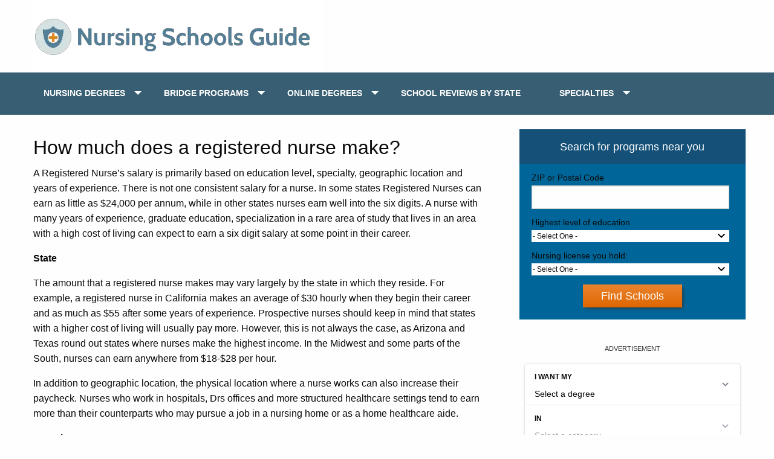

--- FILE ---
content_type: text/html; charset=UTF-8
request_url: https://www.nursingschools4u.com/how-much-does-a-registered-nurse-make/
body_size: 10517
content:
<!DOCTYPE html>
<html class="no-js" lang="en-US">
<head  >
	<meta charset="UTF-8" />
  <meta name="viewport" content="width=device-width, initial-scale=1.0">
  <meta http-equiv="X-UA-Compatible" content="ie=edge">
	<meta http-equiv="Content-Type" content="text/html; charset=UTF-8" />
	<link rel="pingback" href="https://www.nursingschools4u.com/xmlrpc.php" />
				<script type="text/javascript" class="_iub_cs_skip">
				var _iub = _iub || {};
				_iub.csConfiguration = _iub.csConfiguration || {};
				_iub.csConfiguration.siteId = "2147763";
				_iub.csConfiguration.cookiePolicyId = "53130419";
			</script>
			<script class="_iub_cs_skip" src="https://cs.iubenda.com/sync/2147763.js"></script>
			<meta name='robots' content='index, follow, max-image-preview:large, max-snippet:-1, max-video-preview:-1' />
	<style>img:is([sizes="auto" i], [sizes^="auto," i]) { contain-intrinsic-size: 3000px 1500px }</style>
			<script>
			window.HTGA4 = {"debug":false,"cookie_notice_enabled":null,"cookie_notice_cookie_key":"htga4_","cookie_notice_duration_type":null,"cookie_notice_duration_value":null,"cookie_notice_overlay_enabled":null,"should_auto_consent":true,"one_year_seconds":31536000};
		</script>
		<script type="text/javascript">document.documentElement.className = document.documentElement.className.replace( /\bno-js\b/,'js' );</script>
	<!-- This site is optimized with the Yoast SEO plugin v24.8.1 - https://yoast.com/wordpress/plugins/seo/ -->
	<link rel="canonical" href="https://www.nursingschools4u.com/how-much-does-a-registered-nurse-make/" />
	<meta property="og:locale" content="en_US" />
	<meta property="og:type" content="article" />
	<meta property="og:title" content="How much does a registered nurse make? - Nursing Schools Guide" />
	<meta property="og:description" content="How Much does a Registered Nurse make? Find out here what an RN earns." />
	<meta property="og:url" content="https://www.nursingschools4u.com/how-much-does-a-registered-nurse-make/" />
	<meta property="og:site_name" content="Nursing Schools Guide" />
	<meta property="article:published_time" content="2012-12-27T16:11:34+00:00" />
	<meta property="article:modified_time" content="2014-07-11T08:28:24+00:00" />
	<meta name="author" content="markuser" />
	<meta name="twitter:label1" content="Written by" />
	<meta name="twitter:data1" content="markuser" />
	<meta name="twitter:label2" content="Est. reading time" />
	<meta name="twitter:data2" content="2 minutes" />
	<!-- / Yoast SEO plugin. -->


<link rel='dns-prefetch' href='//cdn.iubenda.com' />
<link rel='dns-prefetch' href='//cdn.allstardirectories.com' />
<script id="ezoic-wp-plugin-cmp" src="https://cmp.gatekeeperconsent.com/min.js" data-cfasync="false"></script>
<script id="ezoic-wp-plugin-gatekeeper" src="https://the.gatekeeperconsent.com/cmp.min.js" data-cfasync="false"></script>
<link rel='stylesheet' id='wp-block-library-css' href='//www.nursingschools4u.com/wp-includes/css/dist/block-library/style.min.css?ver=1b509a9acd0fd37f3801bf6227c59afa' type='text/css' media='all' />
<style id='classic-theme-styles-inline-css' type='text/css'>
/*! This file is auto-generated */
.wp-block-button__link{color:#fff;background-color:#32373c;border-radius:9999px;box-shadow:none;text-decoration:none;padding:calc(.667em + 2px) calc(1.333em + 2px);font-size:1.125em}.wp-block-file__button{background:#32373c;color:#fff;text-decoration:none}
</style>
<style id='global-styles-inline-css' type='text/css'>
:root{--wp--preset--aspect-ratio--square: 1;--wp--preset--aspect-ratio--4-3: 4/3;--wp--preset--aspect-ratio--3-4: 3/4;--wp--preset--aspect-ratio--3-2: 3/2;--wp--preset--aspect-ratio--2-3: 2/3;--wp--preset--aspect-ratio--16-9: 16/9;--wp--preset--aspect-ratio--9-16: 9/16;--wp--preset--color--black: #000000;--wp--preset--color--cyan-bluish-gray: #abb8c3;--wp--preset--color--white: #ffffff;--wp--preset--color--pale-pink: #f78da7;--wp--preset--color--vivid-red: #cf2e2e;--wp--preset--color--luminous-vivid-orange: #ff6900;--wp--preset--color--luminous-vivid-amber: #fcb900;--wp--preset--color--light-green-cyan: #7bdcb5;--wp--preset--color--vivid-green-cyan: #00d084;--wp--preset--color--pale-cyan-blue: #8ed1fc;--wp--preset--color--vivid-cyan-blue: #0693e3;--wp--preset--color--vivid-purple: #9b51e0;--wp--preset--gradient--vivid-cyan-blue-to-vivid-purple: linear-gradient(135deg,rgba(6,147,227,1) 0%,rgb(155,81,224) 100%);--wp--preset--gradient--light-green-cyan-to-vivid-green-cyan: linear-gradient(135deg,rgb(122,220,180) 0%,rgb(0,208,130) 100%);--wp--preset--gradient--luminous-vivid-amber-to-luminous-vivid-orange: linear-gradient(135deg,rgba(252,185,0,1) 0%,rgba(255,105,0,1) 100%);--wp--preset--gradient--luminous-vivid-orange-to-vivid-red: linear-gradient(135deg,rgba(255,105,0,1) 0%,rgb(207,46,46) 100%);--wp--preset--gradient--very-light-gray-to-cyan-bluish-gray: linear-gradient(135deg,rgb(238,238,238) 0%,rgb(169,184,195) 100%);--wp--preset--gradient--cool-to-warm-spectrum: linear-gradient(135deg,rgb(74,234,220) 0%,rgb(151,120,209) 20%,rgb(207,42,186) 40%,rgb(238,44,130) 60%,rgb(251,105,98) 80%,rgb(254,248,76) 100%);--wp--preset--gradient--blush-light-purple: linear-gradient(135deg,rgb(255,206,236) 0%,rgb(152,150,240) 100%);--wp--preset--gradient--blush-bordeaux: linear-gradient(135deg,rgb(254,205,165) 0%,rgb(254,45,45) 50%,rgb(107,0,62) 100%);--wp--preset--gradient--luminous-dusk: linear-gradient(135deg,rgb(255,203,112) 0%,rgb(199,81,192) 50%,rgb(65,88,208) 100%);--wp--preset--gradient--pale-ocean: linear-gradient(135deg,rgb(255,245,203) 0%,rgb(182,227,212) 50%,rgb(51,167,181) 100%);--wp--preset--gradient--electric-grass: linear-gradient(135deg,rgb(202,248,128) 0%,rgb(113,206,126) 100%);--wp--preset--gradient--midnight: linear-gradient(135deg,rgb(2,3,129) 0%,rgb(40,116,252) 100%);--wp--preset--font-size--small: 13px;--wp--preset--font-size--medium: 20px;--wp--preset--font-size--large: 36px;--wp--preset--font-size--x-large: 42px;--wp--preset--spacing--20: 0.44rem;--wp--preset--spacing--30: 0.67rem;--wp--preset--spacing--40: 1rem;--wp--preset--spacing--50: 1.5rem;--wp--preset--spacing--60: 2.25rem;--wp--preset--spacing--70: 3.38rem;--wp--preset--spacing--80: 5.06rem;--wp--preset--shadow--natural: 6px 6px 9px rgba(0, 0, 0, 0.2);--wp--preset--shadow--deep: 12px 12px 50px rgba(0, 0, 0, 0.4);--wp--preset--shadow--sharp: 6px 6px 0px rgba(0, 0, 0, 0.2);--wp--preset--shadow--outlined: 6px 6px 0px -3px rgba(255, 255, 255, 1), 6px 6px rgba(0, 0, 0, 1);--wp--preset--shadow--crisp: 6px 6px 0px rgba(0, 0, 0, 1);}:where(.is-layout-flex){gap: 0.5em;}:where(.is-layout-grid){gap: 0.5em;}body .is-layout-flex{display: flex;}.is-layout-flex{flex-wrap: wrap;align-items: center;}.is-layout-flex > :is(*, div){margin: 0;}body .is-layout-grid{display: grid;}.is-layout-grid > :is(*, div){margin: 0;}:where(.wp-block-columns.is-layout-flex){gap: 2em;}:where(.wp-block-columns.is-layout-grid){gap: 2em;}:where(.wp-block-post-template.is-layout-flex){gap: 1.25em;}:where(.wp-block-post-template.is-layout-grid){gap: 1.25em;}.has-black-color{color: var(--wp--preset--color--black) !important;}.has-cyan-bluish-gray-color{color: var(--wp--preset--color--cyan-bluish-gray) !important;}.has-white-color{color: var(--wp--preset--color--white) !important;}.has-pale-pink-color{color: var(--wp--preset--color--pale-pink) !important;}.has-vivid-red-color{color: var(--wp--preset--color--vivid-red) !important;}.has-luminous-vivid-orange-color{color: var(--wp--preset--color--luminous-vivid-orange) !important;}.has-luminous-vivid-amber-color{color: var(--wp--preset--color--luminous-vivid-amber) !important;}.has-light-green-cyan-color{color: var(--wp--preset--color--light-green-cyan) !important;}.has-vivid-green-cyan-color{color: var(--wp--preset--color--vivid-green-cyan) !important;}.has-pale-cyan-blue-color{color: var(--wp--preset--color--pale-cyan-blue) !important;}.has-vivid-cyan-blue-color{color: var(--wp--preset--color--vivid-cyan-blue) !important;}.has-vivid-purple-color{color: var(--wp--preset--color--vivid-purple) !important;}.has-black-background-color{background-color: var(--wp--preset--color--black) !important;}.has-cyan-bluish-gray-background-color{background-color: var(--wp--preset--color--cyan-bluish-gray) !important;}.has-white-background-color{background-color: var(--wp--preset--color--white) !important;}.has-pale-pink-background-color{background-color: var(--wp--preset--color--pale-pink) !important;}.has-vivid-red-background-color{background-color: var(--wp--preset--color--vivid-red) !important;}.has-luminous-vivid-orange-background-color{background-color: var(--wp--preset--color--luminous-vivid-orange) !important;}.has-luminous-vivid-amber-background-color{background-color: var(--wp--preset--color--luminous-vivid-amber) !important;}.has-light-green-cyan-background-color{background-color: var(--wp--preset--color--light-green-cyan) !important;}.has-vivid-green-cyan-background-color{background-color: var(--wp--preset--color--vivid-green-cyan) !important;}.has-pale-cyan-blue-background-color{background-color: var(--wp--preset--color--pale-cyan-blue) !important;}.has-vivid-cyan-blue-background-color{background-color: var(--wp--preset--color--vivid-cyan-blue) !important;}.has-vivid-purple-background-color{background-color: var(--wp--preset--color--vivid-purple) !important;}.has-black-border-color{border-color: var(--wp--preset--color--black) !important;}.has-cyan-bluish-gray-border-color{border-color: var(--wp--preset--color--cyan-bluish-gray) !important;}.has-white-border-color{border-color: var(--wp--preset--color--white) !important;}.has-pale-pink-border-color{border-color: var(--wp--preset--color--pale-pink) !important;}.has-vivid-red-border-color{border-color: var(--wp--preset--color--vivid-red) !important;}.has-luminous-vivid-orange-border-color{border-color: var(--wp--preset--color--luminous-vivid-orange) !important;}.has-luminous-vivid-amber-border-color{border-color: var(--wp--preset--color--luminous-vivid-amber) !important;}.has-light-green-cyan-border-color{border-color: var(--wp--preset--color--light-green-cyan) !important;}.has-vivid-green-cyan-border-color{border-color: var(--wp--preset--color--vivid-green-cyan) !important;}.has-pale-cyan-blue-border-color{border-color: var(--wp--preset--color--pale-cyan-blue) !important;}.has-vivid-cyan-blue-border-color{border-color: var(--wp--preset--color--vivid-cyan-blue) !important;}.has-vivid-purple-border-color{border-color: var(--wp--preset--color--vivid-purple) !important;}.has-vivid-cyan-blue-to-vivid-purple-gradient-background{background: var(--wp--preset--gradient--vivid-cyan-blue-to-vivid-purple) !important;}.has-light-green-cyan-to-vivid-green-cyan-gradient-background{background: var(--wp--preset--gradient--light-green-cyan-to-vivid-green-cyan) !important;}.has-luminous-vivid-amber-to-luminous-vivid-orange-gradient-background{background: var(--wp--preset--gradient--luminous-vivid-amber-to-luminous-vivid-orange) !important;}.has-luminous-vivid-orange-to-vivid-red-gradient-background{background: var(--wp--preset--gradient--luminous-vivid-orange-to-vivid-red) !important;}.has-very-light-gray-to-cyan-bluish-gray-gradient-background{background: var(--wp--preset--gradient--very-light-gray-to-cyan-bluish-gray) !important;}.has-cool-to-warm-spectrum-gradient-background{background: var(--wp--preset--gradient--cool-to-warm-spectrum) !important;}.has-blush-light-purple-gradient-background{background: var(--wp--preset--gradient--blush-light-purple) !important;}.has-blush-bordeaux-gradient-background{background: var(--wp--preset--gradient--blush-bordeaux) !important;}.has-luminous-dusk-gradient-background{background: var(--wp--preset--gradient--luminous-dusk) !important;}.has-pale-ocean-gradient-background{background: var(--wp--preset--gradient--pale-ocean) !important;}.has-electric-grass-gradient-background{background: var(--wp--preset--gradient--electric-grass) !important;}.has-midnight-gradient-background{background: var(--wp--preset--gradient--midnight) !important;}.has-small-font-size{font-size: var(--wp--preset--font-size--small) !important;}.has-medium-font-size{font-size: var(--wp--preset--font-size--medium) !important;}.has-large-font-size{font-size: var(--wp--preset--font-size--large) !important;}.has-x-large-font-size{font-size: var(--wp--preset--font-size--x-large) !important;}
:where(.wp-block-post-template.is-layout-flex){gap: 1.25em;}:where(.wp-block-post-template.is-layout-grid){gap: 1.25em;}
:where(.wp-block-columns.is-layout-flex){gap: 2em;}:where(.wp-block-columns.is-layout-grid){gap: 2em;}
:root :where(.wp-block-pullquote){font-size: 1.5em;line-height: 1.6;}
</style>
<link rel='stylesheet' id='ez-toc-css' href='//www.nursingschools4u.com/wp-content/plugins/easy-table-of-contents/assets/css/screen.min.css?ver=2.0.76' type='text/css' media='all' />
<style id='ez-toc-inline-css' type='text/css'>
div#ez-toc-container .ez-toc-title {font-size: 120%;}div#ez-toc-container .ez-toc-title {font-weight: 500;}div#ez-toc-container ul li , div#ez-toc-container ul li a {font-size: 95%;}div#ez-toc-container ul li , div#ez-toc-container ul li a {font-weight: 500;}div#ez-toc-container nav ul ul li {font-size: 90%;}
.ez-toc-container-direction {direction: ltr;}.ez-toc-counter ul{counter-reset: item ;}.ez-toc-counter nav ul li a::before {content: counters(item, '.', decimal) '. ';display: inline-block;counter-increment: item;flex-grow: 0;flex-shrink: 0;margin-right: .2em; float: left; }.ez-toc-widget-direction {direction: ltr;}.ez-toc-widget-container ul{counter-reset: item ;}.ez-toc-widget-container nav ul li a::before {content: counters(item, '.', decimal) '. ';display: inline-block;counter-increment: item;flex-grow: 0;flex-shrink: 0;margin-right: .2em; float: left; }
</style>
<link rel='stylesheet' id='framework-css' href='//www.nursingschools4u.com/wp-content/themes/nursing4u/css/framework.min.css?ver=1b509a9acd0fd37f3801bf6227c59afa' type='text/css' media='all' />
<link rel='stylesheet' id='style-css' href='//www.nursingschools4u.com/wp-content/themes/nursing4u/style.css?ver=1b509a9acd0fd37f3801bf6227c59afa' type='text/css' media='all' />

<script  type="text/javascript" class=" _iub_cs_skip" type="text/javascript" id="iubenda-head-inline-scripts-0">
/* <![CDATA[ */
            var _iub = _iub || [];
            _iub.csConfiguration ={"floatingPreferencesButtonDisplay":"bottom-right","lang":"en","siteId":2147763,"cookiePolicyId":"53130419","whitelabel":false,"banner":{"closeButtonDisplay":false,"listPurposes":true,"explicitWithdrawal":true,"rejectButtonDisplay":true,"acceptButtonDisplay":true,"customizeButtonDisplay":true,"closeButtonRejects":true,"position":"float-bottom-center","style":"dark"},"perPurposeConsent":true,"enableUspr":true,"enableLgpd":true,"googleAdditionalConsentMode":true,"invalidateConsentWithoutLog":true,"enableTcf":true,"tcfPurposes":{"1":true,"2":"consent_only","3":"consent_only","4":"consent_only","5":"consent_only","6":"consent_only","7":"consent_only","8":"consent_only","9":"consent_only","10":"consent_only"}}; 
/* ]]> */
</script>
<script  type="text/javascript" class=" _iub_cs_skip" type="text/javascript" src="//cdn.iubenda.com/cs/tcf/stub-v2.js?ver=3.12.5" id="iubenda-head-scripts-0-js"></script>
<script  type="text/javascript" class=" _iub_cs_skip" type="text/javascript" src="//cdn.iubenda.com/cs/tcf/safe-tcf-v2.js?ver=3.12.5" id="iubenda-head-scripts-1-js"></script>
<script  type="text/javascript" class=" _iub_cs_skip" type="text/javascript" src="//cdn.iubenda.com/cs/gpp/stub.js?ver=3.12.5" id="iubenda-head-scripts-2-js"></script>
<script  type="text/javascript" charset="UTF-8" async="" class=" _iub_cs_skip" type="text/javascript" src="//cdn.iubenda.com/cs/iubenda_cs.js?ver=3.12.5" id="iubenda-head-scripts-3-js"></script>
<script type="text/javascript" src="//www.nursingschools4u.com/wp-includes/js/jquery/jquery.min.js?ver=3.7.1" id="jquery-core-js"></script>
<link rel="https://api.w.org/" href="https://www.nursingschools4u.com/wp-json/" /><link rel="alternate" title="JSON" type="application/json" href="https://www.nursingschools4u.com/wp-json/wp/v2/posts/4885" /><link rel="alternate" title="oEmbed (JSON)" type="application/json+oembed" href="https://www.nursingschools4u.com/wp-json/oembed/1.0/embed?url=https%3A%2F%2Fwww.nursingschools4u.com%2Fhow-much-does-a-registered-nurse-make%2F" />
<link rel="alternate" title="oEmbed (XML)" type="text/xml+oembed" href="https://www.nursingschools4u.com/wp-json/oembed/1.0/embed?url=https%3A%2F%2Fwww.nursingschools4u.com%2Fhow-much-does-a-registered-nurse-make%2F&#038;format=xml" />
<script id="ezoic-wp-plugin-js" async src="//www.ezojs.com/ezoic/sa.min.js"></script>
<script data-ezoic="1">window.ezstandalone = window.ezstandalone || {};ezstandalone.cmd = ezstandalone.cmd || [];</script>
<meta name="google-site-verification" content="TN-hRrLKfKkng9yet4Nnz71eFl0NKFIOzOePDaGmKZQ" />		<!-- Global site tag (gtag.js) - added by HT Easy Ga4 -->
		<script>
			window.dataLayer = window.dataLayer || [];
			function gtag() { dataLayer.push(arguments); }

			// Default: deny all tracking
			gtag('consent', 'default', {
				'ad_storage': 'denied',
				'analytics_storage': 'denied',
				'ad_user_data': 'denied',
				'ad_personalization': 'denied'
			});

			// Load gtag script early; update permissions after consent
			(function() {
				const script = document.createElement('script');
				script.async = true;
				script.src = `https://www.googletagmanager.com/gtag/js?id=G-T23FP1DY8F`;
				document.head.appendChild(script);
			})();

			gtag('js', new Date());
			gtag('config', 'G-T23FP1DY8F');
		</script>
	<link rel="icon" href="https://www.nursingschools4u.com/wp-content/uploads/favicon-50x50.jpg" sizes="32x32" />
<link rel="icon" href="https://www.nursingschools4u.com/wp-content/uploads/favicon.jpg" sizes="192x192" />
<link rel="apple-touch-icon" href="https://www.nursingschools4u.com/wp-content/uploads/favicon.jpg" />
<meta name="msapplication-TileImage" content="https://www.nursingschools4u.com/wp-content/uploads/favicon.jpg" />
		<style type="text/css" id="wp-custom-css">
			#advanced_text-63{
	padding-bottom:3rem;
}
#advanced_text-63 input{
	margin:0;
}

.dropdown.menu.vertical>li .is-dropdown-submenu{
	top:60px;
}
.find-prog-pg-btn{
	z-index: 1000000;
}		</style>
		
</head>
<body data-rsssl=1 id ="blog" class="post-template-default single single-post postid-4885 single-format-standard main"   >
	<div class="loader">Loading...</div>
	<main class="main-container">
		<header id="site-header" class="main-header" role="banner"   >
			<div class="grid-container">
				<div class="grid-x padding-x align-middle">
					<div class="cell  small-8 medium-4 large-6">
						<a href="https://www.nursingschools4u.com" class="site-link" title="Nursing Schools Guide">
								<img src="https://www.nursingschools4u.com/wp-content/themes/nursing4u/images/nursing_schools_guide.png" alt="Nursing Schools Guide">
						</a>
					</div>
					<div class="cell small-2  small-offset-2 medium-offset-6 large-offset-4 text-right show-for-small-only" style="display:flex; justify-content:flex-end;">
						<div class="ham-wrap">
							<div class="ham-menu"></div>
						</div>
					</div>
				</div>
			</div>
			<div class="nav_wrap">

				<div class="grid-container">
					<div class="grid-x grid-padding-x">
						<nav id="navigation"  role="navigation"  >
															<span class="close-btn show-for-small-only">X</span><ul id="menu-topview" class="vertical medium-horizontal menu" data-responsive-menu="accordion medium-dropdown"><li id="menu-item-172106" class="menu-item menu-item-type-custom menu-item-object-custom menu-item-has-children menu-item-172106"><a href="https://www.nursingschools4u.com/nursing-degrees/">Nursing Degrees</a>
<ul class="sub-menu">
	<li id="menu-item-172109" class="menu-item menu-item-type-custom menu-item-object-custom menu-item-172109"><a href="https://www.nursingschools4u.com/registered-nurse-rn">ASSOCIATES (RN)</a></li>
	<li id="menu-item-172110" class="menu-item menu-item-type-custom menu-item-object-custom menu-item-172110"><a href="https://www.nursingschools4u.com/nursing-degrees/bachelors">BACHELORS (BSN)</a></li>
	<li id="menu-item-172111" class="menu-item menu-item-type-custom menu-item-object-custom menu-item-172111"><a href="https://www.nursingschools4u.com/programs/masters-in-nursing">MASTERS (MSN)</a></li>
	<li id="menu-item-172112" class="menu-item menu-item-type-custom menu-item-object-custom menu-item-172112"><a href="https://www.nursingschools4u.com/programs/bsn-to-dnp/">DOCTORATE (DNP)</a></li>
	<li id="menu-item-172113" class="menu-item menu-item-type-custom menu-item-object-custom menu-item-172113"><a href="https://www.nursingschools4u.com/programs/second-degree-bsn/">2ND DEGREE (BSN)</a></li>
	<li id="menu-item-172114" class="menu-item menu-item-type-custom menu-item-object-custom menu-item-172114"><a href="https://www.nursingschools4u.com/programs/direct-entry-msn/">DIRECT ENTRY MSN</a></li>
</ul>
</li>
<li id="menu-item-172115" class="menu-item menu-item-type-custom menu-item-object-custom menu-item-has-children menu-item-172115"><a href="https://www.nursingschools4u.com/nursing-programs/">BRIDGE PROGRAMS</a>
<ul class="sub-menu">
	<li id="menu-item-172116" class="menu-item menu-item-type-custom menu-item-object-custom menu-item-172116"><a href="https://www.nursingschools4u.com/programs/rn-to-bsn/">RN TO BSN</a></li>
	<li id="menu-item-172117" class="menu-item menu-item-type-custom menu-item-object-custom menu-item-172117"><a href="https://www.nursingschools4u.com/programs/rn-to-msn/">RN TO MSN</a></li>
	<li id="menu-item-172118" class="menu-item menu-item-type-custom menu-item-object-custom menu-item-172118"><a href="https://www.nursingschools4u.com/programs/lpn-to-rn/">LPN/LVN TO RN</a></li>
	<li id="menu-item-172119" class="menu-item menu-item-type-custom menu-item-object-custom menu-item-172119"><a href="https://www.nursingschools4u.com/programs/bsn-to-dnp/">BSN TO DNP</a></li>
</ul>
</li>
<li id="menu-item-172120" class="menu-item menu-item-type-custom menu-item-object-custom menu-item-has-children menu-item-172120"><a href="https://www.nursingschools4u.com/online-nursing-programs/">ONLINE DEGREES</a>
<ul class="sub-menu">
	<li id="menu-item-172121" class="menu-item menu-item-type-custom menu-item-object-custom menu-item-172121"><a href="https://www.nursingschools4u.com/programs/online-rn-to-bsn/">ONLINE RN TO BSN</a></li>
	<li id="menu-item-172122" class="menu-item menu-item-type-custom menu-item-object-custom menu-item-172122"><a href="https://www.nursingschools4u.com/programs/online-rn-to-msn/">ONLINE RN TO MSN</a></li>
	<li id="menu-item-172123" class="menu-item menu-item-type-custom menu-item-object-custom menu-item-172123"><a href="https://www.nursingschools4u.com/programs/online-lpn-to-rn/">ONLINE LPN/LVN TO RN</a></li>
	<li id="menu-item-172124" class="menu-item menu-item-type-custom menu-item-object-custom menu-item-172124"><a href="https://www.nursingschools4u.com/programs/online-msn/">ONLINE MSN</a></li>
</ul>
</li>
<li id="menu-item-172125" class="menu-item menu-item-type-custom menu-item-object-custom menu-item-172125"><a href="https://www.nursingschools4u.com/nursing-schools/">SCHOOL REVIEWS BY STATE</a></li>
<li id="menu-item-172126" class="menu-item menu-item-type-custom menu-item-object-custom menu-item-has-children menu-item-172126"><a href="https://www.nursingschools4u.com/specialties/">SPECIALTIES</a>
<ul class="sub-menu">
	<li id="menu-item-172127" class="menu-item menu-item-type-custom menu-item-object-custom menu-item-172127"><a href="https://www.nursingschools4u.com/programs/nurse-practitioner/">NURSE PRACTITIONER</a></li>
	<li id="menu-item-172128" class="menu-item menu-item-type-custom menu-item-object-custom menu-item-172128"><a href="https://www.nursingschools4u.com/aprn/clinical-nurse-specialist/">CLINICAL NURSE</a></li>
	<li id="menu-item-172129" class="menu-item menu-item-type-custom menu-item-object-custom menu-item-172129"><a href="https://www.nursingschools4u.com/programs/nurse-midwife/">NURSE MIDWIFE</a></li>
	<li id="menu-item-172130" class="menu-item menu-item-type-custom menu-item-object-custom menu-item-172130"><a href="https://www.nursingschools4u.com/aprn/nurse-anesthetist/">NURSE ANESTHETIST</a></li>
	<li id="menu-item-172131" class="menu-item menu-item-type-custom menu-item-object-custom menu-item-172131"><a href="https://www.nursingschools4u.com/nursing-informatics/">NURSE INFORMATICS</a></li>
	<li id="menu-item-219870" class="menu-item menu-item-type-post_type menu-item-object-page current_page_parent menu-item-219870"><a href="https://www.nursingschools4u.com/resources/">Resources</a></li>
	<li id="menu-item-219889" class="menu-item menu-item-type-post_type menu-item-object-page menu-item-219889"><a href="https://www.nursingschools4u.com/career-guides-tips/">Career Guides &#038; Tips</a></li>
</ul>
</li>
</ul>													</nav>

					</div>
				</div>
			</div>
		</header>
		<div class="page-body">
<div class="grid-container">
	<div class="grid-x grid padding-x">
		<div id="page" class="cell medium-7 large-8">
							
					<div class="post-content">
						<h1>
							How much does a registered nurse make?						</h1>
						<p>A Registered Nurse&#8217;s salary is primarily based on education level, specialty, geographic location and years of experience. There is not one consistent salary for a nurse. In some states Registered Nurses can earn as little as $24,000 per annum, while in other states nurses earn well into the six digits. A nurse with many years of experience, graduate education, specialization in a rare area of study that lives in an area with a high cost of living can expect to earn a six digit salary at some point in their career.</p><!-- Ezoic - wp_under_page_title - under_page_title --><div id="ezoic-pub-ad-placeholder-179" data-inserter-version="2" data-placement-location="under_page_title"></div><script data-ezoic="1">ezstandalone.cmd.push(function () { ezstandalone.showAds(179); });</script><!-- End Ezoic - wp_under_page_title - under_page_title -->
<p><strong>State </strong></p>
<p>The amount that a registered nurse makes may vary largely by the state in which they reside. For example, a registered nurse in California makes an average of $30 hourly when they begin their career and as much as $55 after some years of experience. Prospective nurses should keep in mind that states with a higher cost of living will usually pay more. However, this is not always the case, as Arizona and Texas round out states where nurses make the highest income. In the Midwest and some parts of the South, nurses can earn anywhere from $18-$28 per hour.</p>
<p>In addition to geographic location, the physical location where a nurse works can also increase their paycheck. Nurses who work in hospitals, Drs offices and more structured healthcare settings tend to earn more than their counterparts who may pursue a job in a nursing home or as a home healthcare aide.</p><!-- Ezoic - wp_under_first_paragraph - under_first_paragraph --><div id="ezoic-pub-ad-placeholder-187" data-inserter-version="2" data-placement-location="under_first_paragraph"></div><script data-ezoic="1">ezstandalone.cmd.push(function () { ezstandalone.showAds(187); });</script><!-- End Ezoic - wp_under_first_paragraph - under_first_paragraph -->
<p><strong>Experience</strong></p>
<p>In the first year of working in the nursing profession, some nurses can make as little as $30K per year. By the end of year four, there average may be closer to the $50K range. Nurses with many years of experience are often able to earn $100K per year after a couple decades of experience. Many nurses with experience also pursue additional education, which boosts income.</p>
<p><strong>Education</strong></p>
<p>While beginning RNs (Registered Nurses) may start off with a similar level of pay whether they have a diploma, ADN or BSN, ultimately nurses who earn a BSN are able to pursue more advanced career opportunities, such as management and administrative roles that offer more income and responsibility in the long run.</p>
<p>Graduate level nurses with an APRN degree, such as Nurse Practitioners and Clinical Nurse Specialists will earn even more. Nurses beginning their career after pursuing education as an APRN will typically earn $10K more annually than RNs.</p><!-- Ezoic - wp_under_second_paragraph - under_second_paragraph --><div id="ezoic-pub-ad-placeholder-188" data-inserter-version="2" data-placement-location="under_second_paragraph"></div><script data-ezoic="1">ezstandalone.cmd.push(function () { ezstandalone.showAds(188); });</script><!-- End Ezoic - wp_under_second_paragraph - under_second_paragraph -->
<p><strong>Specialty</strong></p>
<p>Certain nursing specialties offer considerably more pay than others. Usually the specialties that pay more carry a higher risk. For example, a nurse anesthetist is responsible for medicating a patient appropriately to stay under anesthesia during a surgical procedure. The job is complicated and carries a high risk. As a result, Nurse Anesthetists earn an average of $150,000 yearly, well over the average for a general RN.</p>
<p>Numerous factors play a role in a nurse&#x2019;s ability to earn sufficient income. Prior to plotting the educational and career pathway, a nurse should consider the impact of their career on their financial future.</p>
					</div>
									</div>
			<aside id="sidebar" class="sidebar cell medium-5 large-4 " role="complementary"  >
	<div id="sidebars" class="g">
		<div class="sidebar">
			<div id="advanced_text-63" class="widget advanced_text"><div class='AdvancedText'><div class="asd-client-widget asd-wp-shortcode"      type="cta_program_prefilter_box"></div></div></div>
<div id="advanced_text-64" class="widget advanced_text"><div class='AdvancedText'><he-qdf></he-qdf></div></div>
<div id="media_image-2" class="widget widget_media_image"><a href="https://college-bridge.achievetestprep.com/lpn-to-rn-you-can-complete-aff/?campaign=Nursing+Schools4U&#038;utm_source=Nursing+Schools4U&#038;utmmedium"><img width="300" height="164" src="https://www.nursingschools4u.com/wp-content/uploads/LPN-to-RN.jpg" class="image wp-image-219980  attachment-full size-full" alt="" style="max-width: 100%; height: auto;" decoding="async" loading="lazy" /></a></div><div id="text-58" class="widget widget_text">			<div class="textwidget"><p><span class="programnav"><strong>Online Nursing Programs</strong></span><br />
<a href=" https://www.nursingschools4u.com/programs/online-rn-to-bsn/">All Online RN to BSN Programs</a><br />
<a href=" https://www.nursingschools4u.com/programs/online-rn-to-msn/">All Online RN to MSN Programs</a><br />
<a href=" https://www.nursingschools4u.com/programs/online-msn/">All Online MSN Programs</a><br />
<a href=" https://www.nursingschools4u.com/programs/nurse-practitioner/">All Online Nurse Practitioner Programs</a><br />
<a href=" https://www.nursingschools4u.com/programs/online-bsn-to-dnp/">All Online BSN-DNP / Doctorate of Nursing Programs</a><br />
<a href=" https://www.nursingschools4u.com/programs/online-lpn-to-rn/">All Online LPN to RN Programs</a></p>
</div>
		</div><div id="text-57" class="widget widget_text">			<div class="textwidget"><p><strong>BRIDGE PROGRAMS       PURSUE A NURSE</strong><br />
<em>For Nurses                       For Non-Nurses</em><br />
<a class="ql" href=" https://www.nursingschools4u.com/programs/accelerated-bsn/">Accelerated BSN</a>             <a class="ql" href=" https://www.nursingschools4u.com/registered-nurse-rn/">Registered Nurse(RN)</a><br />
<a class="ql" href=" https://www.nursingschools4u.com/programs/rn-to-bsn/">RN to BSN</a>                        <a class="ql" href=" https://www.nursingschools4u.com/programs/second-degree-bsn/">Second Degree BSN</a><br />
<a class="ql" href=" https://www.nursingschools4u.com/programs/rn-to-msn/">RN to MSN</a>                       <a class="ql" href=" https://www.nursingschools4u.com/programs/direct-entry-msn/">Direct Entry MSN</a><br />
<a class="ql" href=" https://www.nursingschools4u.com/programs/lpn-to-rn/">LPN to RN</a>                        <a class="ql" href=" https://www.nursingschools4u.com/nursing-degrees/bachelors/">4-Year BSN</a><br />
<a class="ql" href=" https://www.nursingschools4u.com/programs/masters-in-nursing/">Master&#8217;s in Nursing</a>        <a class="ql" href=" https://www.nursingschools4u.com/licensed-practical-nurse/">LPN / LVN</a><br />
<a class="ql" href=" https://www.nursingschools4u.com/programs/bsn-to-dnp/">BSN to DNP</a>                     <a class="ql" href=" https://www.nursingschools4u.com/certified-nursing-assistant/">Cert. Nursing Assist.</a><br />
<a class="ql" href=" https://www.nursingschools4u.com/programs/doctorate-in-nursing/">Doctorate / Ph.D</a>             <a class="ql" href=" https://www.nursingschools4u.com/nursing-degrees/associates/">AS Degree in Nursing</a></p>
<p>&nbsp;</p>
<p><strong>ONLINE DEGREES            NURSE SPECIALTIES</strong><br />
<em>For Nurses                        For Nurses</em><br />
<a class="ql" href=" https://www.nursingschools4u.com/programs/online-rn-to-bsn/">Online RN to BSN</a>            <a class="ql" href=" https://www.nursingschools4u.com/programs/nurse-practitioner/">Nurse Practitioner</a><br />
<a class="ql" href=" https://www.nursingschools4u.com/programs/online-rn-to-msn/">Online RN to MSN</a>           <a class="ql" href=" https://www.nursingschools4u.com/programs/nurse-midwife/">Nurse Midwife</a><br />
<a class="ql" href=" https://www.nursingschools4u.com/programs/online-lpn-to-rn/">Online LPN to RN</a>            <a class="ql" href=" https://www.nursingschools4u.com/aprn/pediatric-nurse/">Pediatric Nurse</a><br />
<a class="ql" href=" https://www.nursingschools4u.com/programs/online-bsn/">Online BSN</a>                        <a class="ql" href=" https://www.nursingschools4u.com/programs/nurse-anesthetist/">Nurse Anesthetist</a><br />
<a class="ql" href=" https://www.nursingschools4u.com/programs/online-bsn-to-dnp/">Online BSN to DNP</a>         <a class="ql" href=" https://www.nursingschools4u.com/programs/health-informatics/">Nursing Informatics</a><br />
<a class="ql" href=" https://www.nursingschools4u.com/programs/online-msn/">Online MSN</a>                      <a class="ql" href=" https://www.nursingschools4u.com/aprn/">APRN</a><br />
<a class="ql" href=" https://www.nursingschools4u.com/programs/online-bsn-to-dnp/">Online DNP</a></p>
</div>
		</div><div id="text-59" class="widget widget_text">			<div class="textwidget"><h3>SPECIALTIES</h3>
<div class="menu-specialties-container">
<ul id="menu-specialties" class="menu">
<li id="menu-item-13117" class="menu-item menu-item-type-custom menu-item-object-custom menu-item-13117"><a href=" https://www.nursingschools4u.com/programs/nurse-practitioner/">Nurse Practitioner</a></li>
<li id="menu-item-13130" class="menu-item menu-item-type-custom menu-item-object-custom menu-item-13130"><a href=" https://www.nursingschools4u.com/programs/family-nurse-practitioner/">Family Nurse Practitioner</a></li>
<li id="menu-item-13118" class="menu-item menu-item-type-custom menu-item-object-custom menu-item-13118"><a href=" https://www.nursingschools4u.com/programs/nurse-midwife/">Nurse Midwife</a></li>
<li id="menu-item-13105" class="menu-item menu-item-type-custom menu-item-object-custom menu-item-13105"><a href=" https://www.nursingschools4u.com/2512/nursing-informatics-programs/">Nursing Informatics</a></li>
<li id="menu-item-13107" class="menu-item menu-item-type-custom menu-item-object-custom menu-item-13107"><a href=" https://www.nursingschools4u.com/1433/masters-in-public-health-nursing/">Public Health Nursing</a></li>
<li id="menu-item-13115" class="menu-item menu-item-type-custom menu-item-object-custom menu-item-13115"><a href=" https://www.nursingschools4u.com/aprn/nurse-anesthetist/">Nurse Anesthetist</a></li>
<li id="menu-item-13102" class="menu-item menu-item-type-custom menu-item-object-custom menu-item-13102"><a href=" https://www.nursingschools4u.com/1139/masters-in-mental-health-nursing/">Mental Health Nursing</a></li>
<li id="menu-item-13106" class="menu-item menu-item-type-custom menu-item-object-custom menu-item-13106"><a href=" https://www.nursingschools4u.com/1033/cardiac-nurse-specialist-education-and-training/">Cardiac Nursing</a></li>
<li id="menu-item-13108" class="menu-item menu-item-type-custom menu-item-object-custom menu-item-13108"><a href=" https://www.nursingschools4u.com/388/diabetes-nurse/">Diabetes Nursing</a></li>
<li id="menu-item-13109" class="menu-item menu-item-type-custom menu-item-object-custom menu-item-13109"><a href=" https://www.nursingschools4u.com/142/psychiatric-nurse-practitioner-programs/">Psychiatric Nursing</a></li>
<li id="menu-item-13111" class="menu-item menu-item-type-custom menu-item-object-custom menu-item-13111"><a href=" https://www.nursingschools4u.com/139/pediatric-nurse-practitioner-programs/">Pediatric Nursing</a></li>
<li id="menu-item-13113" class="menu-item menu-item-type-custom menu-item-object-custom menu-item-13113"><a href=" https://www.nursingschools4u.com/250/perinatal-nurse-practitioner/">Perinatal Nursing</a></li>
<li id="menu-item-13116" class="menu-item menu-item-type-custom menu-item-object-custom menu-item-13116"><a href=" https://www.nursingschools4u.com/aprn/clinical-nurse-specialist/">Clinical Nurse Specialist</a></li>
</ul>
</div>
</div>
		</div>
		<div id="recent-posts-3" class="widget widget_recent_entries">
		<h3 class="widget-title">Recent Posts</h3>
		<ul>
											<li>
					<a href="https://www.nursingschools4u.com/beyond-the-white-coat-real-stories-and-surprising-perks-of-paid-precepting-with-clinical-match-me/">Beyond the White Coat: Real Stories and Surprising Perks of Paid Precepting with Clinical Match Me</a>
									</li>
											<li>
					<a href="https://www.nursingschools4u.com/how-to-advance-your-nursing-career-while-working-full-time/">How To Advance Your Nursing Career While Working Full-Time</a>
									</li>
											<li>
					<a href="https://www.nursingschools4u.com/reasons-to-consider-a-postgraduate-nursing-course/">Reasons to Consider a Postgraduate Nursing Course</a>
									</li>
											<li>
					<a href="https://www.nursingschools4u.com/changing-medical-providers-top-things-every-nurse-should-know/">Changing Medical Providers: Top Things Every Nurse Should Know</a>
									</li>
											<li>
					<a href="https://www.nursingschools4u.com/relocating-after-graduating-nursing-school-a-guide-to-starting-your-nursing-career/">Relocating After Graduating Nursing School: A Guide To Starting Your Nursing Career</a>
									</li>
					</ul>

		</div><div id="text-62" class="widget widget_text">			<div class="textwidget"></div>
		</div>		</div>
	</div><!--sidebars-->
</aside>
	</div>
</div>

</div>
<footer id="site-footer" class="footer" role="contentinfo"  >
	<div class="copyrights">
	<div class="grid-container">
		<div class="grid-x grid padding-x">
					<div class="cell medium-6 copy-txt">
							Nursing Schools Guide Copyright &copy; 2026.
					</div><!--.container-->
					<div class="cell medium-6">
						<nav id="footer-nav" role="navigation"  >
															<ul id="menu-secondary" class="menu"><li id="menu-item-220554" class="menu-item menu-item-type-post_type menu-item-object-page menu-item-220554"><a href="https://www.nursingschools4u.com/about-us/">About Us</a></li>
<li id="menu-item-220556" class="menu-item menu-item-type-post_type menu-item-object-page menu-item-220556"><a href="https://www.nursingschools4u.com/contact-us/">Contact Us</a></li>
<li id="menu-item-220555" class="menu-item menu-item-type-post_type menu-item-object-page menu-item-220555"><a href="https://www.nursingschools4u.com/advertising-policy/">Advertising Policy</a></li>
</ul>													</nav>
					</div>
			</div>
		</div>
	</div>
</footer><!--footer-->
<div class="find-prog-pg-btn">
	<div class="asd-client-widget asd-wp-shortcode"     type="cta_program_button"></div></div>
<script type="text/javascript">
        var merge = function(out) {
            out = out || {};
            for (var i = 1; i < arguments.length; i++) {
                if (!arguments[i])
                    continue;
            for (var key in arguments[i]) {
                if (arguments[i].hasOwnProperty(key))
                    out[key] = arguments[i][key];
                }
            }
            return out;
        };
        if (typeof ASD_SETTINGS === 'undefined'){
            var ASD_SETTINGS={};
        }            
        ASD_SETTINGS = merge({}, ASD_SETTINGS, {
            marketContext:'nursing-acs',
            filterParameters:{
                subjectArea:'all',
                specialization:'',
                topSpecialization:'false',
                degree:'',
                setting:''
            },
            baseListingUrlPath:'https://search.nursingschools4u.com/',
            resultParams:{
                state:'',
                postalCode:''
            },
            visualTheme:'default',
            filterPosition:	'top',
            attribution: {
                utm_source: 'grtsb',
                utm_medium:'part',
                utm_campaign:'gen_nurs_ns4u_seo_ns_ns_ns',
                cid:'136',
                pid:'n4u'
            },
            wordpressPluginVersion:'1.79.20230711225448',
            wordpressVersion:'6.7.4',
            cname: {
                logo: "https://www.nursingschools4u.com/wp-content/uploads/nursing-schools-guide-logo2.png",
                headerBackgroundColor: "#ffffff"
            }
        });
    </script><!-- Ezoic - wp_native_bottom - native_bottom --><div id="ezoic-pub-ad-placeholder-639" data-inserter-version="-1" data-placement-location="native_bottom"></div><script data-ezoic="1">ezstandalone.cmd.push(function () { ezstandalone.showAds(639); });</script><!-- End Ezoic - wp_native_bottom - native_bottom -->		<script>
			const DEBUG = window.HTGA4 && window.HTGA4.debug;
			
			window.htga4_update_consent = function(consent) {
				gtag('consent', 'update', {
					'ad_storage': consent === 'yes' ? 'granted' : 'denied',
					'analytics_storage': consent === 'yes' ? 'granted' : 'denied',
					'ad_user_data': consent === 'yes' ? 'granted' : 'denied',
					'ad_personalization': consent === 'yes' ? 'granted' : 'denied'
				});
				
				// Dispatch custom event for consent changes
				if (consent === 'yes') {
					window.dispatchEvent(new CustomEvent('htga4_consent_granted'));
				}
			};

			// Helper function to get cookie value
			function getCookie(name) {
				const value = `; ${document.cookie}`;
				const parts = value.split(`; ${name}=`);
				if (parts.length === 2) return parts.pop().split(';').shift();
				return null;
			}

			function log(...args) {
				if (DEBUG) console.log(...args);
			}

			function initConsentFlow() {
				log("Starting consent flow");

				// Check if HTGA4 config is available
				if (typeof window.HTGA4 === 'undefined') {
					log("HTGA4 config not available");
					return;
				}

				// If user should get automatic consent (notice disabled or non-EU user with EU-only setting)
				if (window.HTGA4.should_auto_consent) {
					log("Auto consent granted → always track");
					if (typeof window.htga4_update_consent === 'function') {
						window.htga4_update_consent('yes');
					}
					return;
				}

				// Check if user has already given consent
				const storedConsent = getCookie(window.HTGA4.cookie_notice_cookie_key);
				if (storedConsent === 'yes' || storedConsent === 'no') {
					log("Using stored consent:", storedConsent);
					if (typeof window.htga4_update_consent === 'function') {
						window.htga4_update_consent(storedConsent);
					}
				} else {
					log("No stored consent found");
					// Cookie notice will handle showing the consent request
					// PHP side determines if notice should be shown based on region/settings
				}
			}

			initConsentFlow();
		</script>
		<link rel='stylesheet' id='asd-prefilter-css-css' href='//www.nursingschools4u.com/wp-content/plugins/asd_plugin/css/default-prefilter.css?ver=1b509a9acd0fd37f3801bf6227c59afa' type='text/css' media='all' />
<script type="text/javascript" src="//www.nursingschools4u.com/wp-content/themes/nursing4u/js/customscript.js?ver=1b509a9acd0fd37f3801bf6227c59afa" id="customscript-js" async="async" data-wp-strategy="async"></script>
<script type="text/javascript" src="//cdn.allstardirectories.com/client/asd-loader.js?ver=1.0.0" id="asd-loader-js"></script>
<script type="text/javascript" src="//www.nursingschools4u.com/wp-content/plugins/asd_plugin/js/asd-decorate-url.js?ver=1.0.0" id="asd-decorate-url-js"></script>
<script type="text/javascript" src="//www.nursingschools4u.com/wp-content/plugins/asd_plugin/js/asd-prefilter-validations.js?ver=1.0.0" id="asd-prefilter-validations-js"></script>
<span id="ezoic-privacy-policy-embed"> </span>
</main>
</body>
</html>
